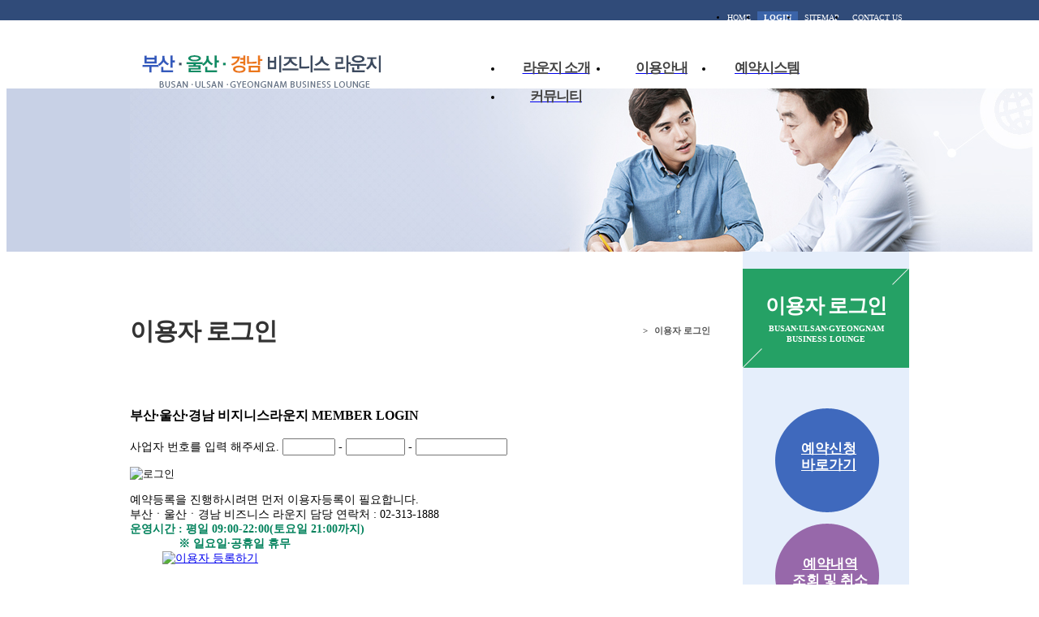

--- FILE ---
content_type: text/html; charset=utf-8
request_url: http://dongnambiz.kr/kor/Member/Login.php?url=%2Fkor%2F03%2F0302.php%3Fdate%3D2024-01%26rounge%3DR1
body_size: 4301
content:
<!doctype html>
<html lang="ko">
  <head>
    <meta charset="UTF-8">
	<meta http-equiv="Content-Style-Type" content="text/css" />
	<meta http-equiv="imagetoolbar" content="no" />
	<meta http-equiv="Pragma" content="no-cache" />
	<meta http-equiv="expries" content="0" />
	<meta name="author" content="센텀소프트, 상담전화1644-7759" />
	<meta name="description" content="" /> 
	<meta name="keywords" content="" />
	<meta name="robots" content="INDEX" />

<title>부산울산경남 비지니스 라운지&gt;이용자 로그인</title>
<link rel="stylesheet" media="" href="/_Css/webfont.css" />
<link rel="stylesheet" media="" href="/_Css/common.css" />
<script language="javascript" type="text/javascript" src="/_Js/jquery.js"></script>
<script language="javascript" type="text/javascript" src="/_Js/common.js"></script>
<script language="javascript" type="text/javascript" src="/_Js/quick.js"></script>
<script language="javascript" type="text/javascript" src="/_Js/userfunc.js"></script>


<link rel="stylesheet"  media="" href="/kor/_Css/common.css" />


<!--[if IE 6]><link rel="stylesheet" media="" href="/_Css/ie6.css" />
<style type="text/css">
html {  filter: expression(document.execCommand("BackgroundImageCache", false, true));}
</style>

<![endif]-->
<script language="javascript" type="text/javascript">
//<![CDATA[
	var _site_path = "";
	var _site_url = "";
	var _page_url = "/kor/Member/Login.php";
	var _page_vars = "url=%2Fkor%2F03%2F0302.php%3Fdate%3D2024-01%26rounge%3DR1";
	var _pvars = "url=%2Fkor%2F03%2F0302.php%3Fdate%3D2024-01%26rounge%3DR1";
	var editor_type = "mceEditor";
//]]>

</script> 
	<script src='/_Editor/mceEditor/jquery.tinymce.js'></script>
	<script src='/_Editor/mceEditor/config.js'></script>

<script type="text/javascript" src="/_Js/member.js"></script>

</head>


<body class="">



<!-- START SKIP NAVIGATION //-->
<dl id="skipNavi">
	<dt>바로가기 메뉴</dt>
	<dd><a href="#mainNavi">메인메뉴 바로가기</a></dd>
	<dd><a href="#contents">본문 바로가기</a></dd>
</dl>
<!-- END SKIP NAVIGATION //-->



<!-- START DOCUMENT //-->
<div id="doc_wrap">
	
		<!-- S: header-wrap-absolute //-->
	<div class="div-abs header-wrap-absolute ">
		
		<!-- S: global-wrap //-->
		<div id="global-wrap" class="div-wrap">
			<div id="global" class="div-cont">
				
<div id="gnavi" class="gnavi">
	<ul>
		<li class="first"><a href="/kor" title="메인으로 이동">HOME</a></li>
					<li class="bg"><a href="/kor/Member/Login.php?url=%2Fkor%2FMember%2FLogin.php%3Furl%3D%252Fkor%252F03%252F0302.php%253Fdate%253D2024-01%2526rounge%253DR1">LOGIN</a></li>
			<!-- <li class=""><a href="/kor/Member/Join.php">회원가입</a></li> -->

			
		<li class=""><a href="/kor/Site/sitemap.php" title="사이트맵">SITEMAP</a></li>
		<li class=""><a href="mailto:" >CONTACT US</a></li>

	</ul>
	<!-- <ul class="bu_fontsize">
			<li class=""><a href="" title="글자 크게 확대">+</a></li>
			<li class=""><a href="" title="원래대로">100%</a></li>
			<li class="last"><a href="" title="글자 작게 축소">-</a></li>
	</ul> -->
</div>

			</div>
		</div>
		<!-- E: global-wrap //-->
		

		<!-- S: header-wrap //-->
		<div id="header-wrap" class="div-wrap">
			<div id="header" class="div-cont">
				<div id="logo">
				<h1><a href='/kor/' ><img src='/kor/_Img/logo.gif' alt="부산울산경남 비지니스 라운지"/></a></h1>
				</div>
				
				<!-- S: menu-wrap //-->
				<div class="topmenu_ban">
					<div id="topBan"></div>
				</div>

				<div id="menu-wrap">

					<script src="/_Js/topmenu.js" type="text/javascript" charset="UTF-8"></script>
<div class="topmenu">
<ul id='topmenu'>
<li id='topMn_01' class='mn_l1 mn_type  first'>
<a href='/kor/01/0101.php'   class=' mn_a1'><span>라운지 소개</span></a>
<div class='depth2-wrap'><div class='depth2-l'></div><ul class='depth2'>
<li id='topMn_0101' class=' mn_l2  first'><a href='/kor/01/0101.php'  class='mn_a2'><span>라운지 소개</span></a></li>
<li id='topMn_0102' class=' mn_l2 '><a href='/kor/01/0102.php'  class='mn_a2'><span>찾아오시는 길</span></a></li>
</ul><div class='depth2-r'></div><div class='depth2-arr'></div></div>

</li>
<li id='topMn_02' class='mn_l1 mn_type '>
<a href='/kor/02/0201.php'   class=' mn_a1'><span>이용안내</span></a>
<div class='depth2-wrap'><div class='depth2-l'></div><ul class='depth2'>
<li id='topMn_0201' class=' mn_l2  first'><a href='/kor/02/0201.php'  class='mn_a2'><span>이용안내</span></a></li>
<li id='topMn_0202' class=' mn_l2 '><a href='/kor/02/0202.php'  class='mn_a2'><span>편의시설 소개</span></a></li>
</ul><div class='depth2-r'></div><div class='depth2-arr'></div></div>

</li>
<li id='topMn_03' class='mn_l1 mn_type '>
<a href='/kor/03/0302.php'   class=' mn_a1'><span>예약시스템</span></a>
<div class='depth2-wrap'><div class='depth2-l'></div><ul class='depth2'>
<li id='topMn_Join' class=' mn_l2  first'><a href='/kor/03/0301.php'  class='mn_a2'><span>이용자등록</span></a></li>
<li id='topMn_0302' class=' mn_l2 '><a href='/kor/03/0302.php'  class='mn_a2'><span>예약현황</span></a></li>
<li id='topMn_0303' class=' mn_l2 '><a href='/kor/03/0302.php'  class='mn_a2'><span>예약하기</span></a></li>
<li id='topMn_0304' class=' mn_l2 '><a href='/kor/03/0304.php'  class='mn_a2'><span>나의예약정보</span></a></li>
</ul><div class='depth2-r'></div><div class='depth2-arr'></div></div>

</li>
<li id='topMn_04' class='mn_l1 mn_type '>
<a href='/kor/04/0401.php'   class=' mn_a1'><span>커뮤니티</span></a>
<div class='depth2-wrap'><div class='depth2-l'></div><ul class='depth2'>
<li id='topMn_0401' class=' mn_l2  first'><a href='/kor/04/0401.php'  class='mn_a2'><span>공지사항</span></a></li>
<li id='topMn_0402' class=' mn_l2 '><a href='/kor/04/0402.php'  class='mn_a2'><span>질문과답변</span></a></li>
</ul><div class='depth2-r'></div><div class='depth2-arr'></div></div>

</li>
</ul><script type='text/javascript'>initNavigation(0,0)</script></div>					
				</div>
				<!-- E: menu-wrap //-->

			

			</div>
		</div>
		<!-- E: header-wrap //-->
	</div>
	<!-- S: header-wrap-absolute //-->

		<!-- S: 퀵메뉴 //-->
	<div id="quick-wrap" >
		<div id="quick" >
					</div>
	</div>
	<!-- E: 퀵메뉴 //-->

	
	<!-- S: container-wrap //-->
	<div id="container-wrap"  class="div-wrap">
		<!-- S: Sub Top Image -->
		<div id="svisual-wrap" class="div-wrap">
			<div id="visImgWrap" class="div-cont">
				<div id="visImg" style='left:-520px;top:0;width:2000px;height:205px;'><img src="/kor/_Img/Menu/sub_top.jpg" alt="" /></div>			</div>
		</div>
		<!-- E: Sub Top Image -->
		
		<!-- S: Sub Top Image -->
		<div id="container"  class="div-cont">
			<div id="left-wrap">
				<div class="leftmenu" id="leftmenu">
		<div class="lm-tit"><h2><span class="btxt">이용자 로그인</span><span class="stxt"><!--  -->BUSAN·ULSAN·GYEONGNAM<br/>BUSINESS LOUNGE</span></h2></div>
	</div>
<script src="/_Js/submenu.js" type="text/javascript" charset="UTF-8"></script>
<script type="text/javascript" charset="UTF-8">initSubNavigation(0,0);</script>

<div class="leftbanner">
	<p class="bn01"><a href="/kor/03/0302.php">예약신청<br/>바로가기</a></p>
	<p class="bn02 mg20t"><a href="/kor/03/0304.php">예약내역<br/>조회 및 취소</a></p>
</div>

<div class="rightmenu">
	<p class="tel">전화상담<span class="">TEL : 02-313-1888<br/>FAX : 02-313-1890</span></p>
	<div class="c-line01"></div>
	<p class="time">운영시간<span class="">평일 09:00 ~ 22:00<br/>- 토요일 21:00까지<br/>- 일요일, 공휴일 휴무</span></p>
</div>
			</div>
			<div id="contents-wrap">
				<div id="contents">
					<div class="cont_top">
						<div class="cont_navi">
							<a href='/kor' title='메인으로 이동'> <img src='/_Img/Common/icon_home.gif' alt=''/></a>&nbsp;&gt;&nbsp;<span class='isOver'>이용자 로그인</span>						</div>
						<div class="cont_tit"><h2>이용자 로그인</h2></div>
						
					</div>
					<div class="cont">
					<!-- Start Content //--><!-- PAGE_WORK	 Start //-->

<!-- PAGE_WORK	 End //-->




<div class="login-box-wrap isbox ">
<div class="login-wrap">

		<form name="frm_login" id="frm_login" action="/kor/Member/Login.php?url=%2Fkor%2F03%2F0302.php%3Fdate%3D2024-01%26rounge%3DR1" method="post" onsubmit="return FormCheck(this)">
		<input type="hidden" name="url" value="/kor/03/0302.php?date=2024-01&rounge=R1">
		<input type="hidden" name="mode" value="loginPrc">

		<div class="login-frm-wrap">
			<p class="login-frm-img"></p>
			<div class="login-frm">
				<div class="login-frm-toptxt">
					<h3>부산&middot;울산&middot;경남 비지니스라운지
					<span>MEMBER LOGIN</span>
					</h3>
				</div>
				<p class="login-frm-item vcen">
					<label for="user_id1" class="lbl">사업자 번호를 입력 해주세요.</label>
					<input type="text" name="user_id1" id="user_id1" value="" frequired="required" maxlength="3" minlength="3" hname="사업자등록번호(앞자리)" class="text c b" size="6" title="사업자 등록번호(앞자리)를 입력하세요" option="number"/> -
					<input type="text" name="user_id2" id="user_id2" value="" frequired="required" maxlength="2" minlength="2" hname="사업자등록번호(중간자리)"class="text c b" size="7" title="사업자 등록번호(중간자리)를 입력하세요" option="number"/> -
					<input type="text" name="user_id3" id="user_id3" value="" frequired="required" maxlength="5" minlength="5" hname="사업자등록번호(끝자리)" class="text c b" size="12" title="사업자 등록번호(끝자리)를 입력하세요" option="number"/>
				</p>
				<p class="login-frm-btn"><input type="image" src="/_Img/Member/default/btn_login1.gif" alt="로그인" /></p>
			</div>
			<div class="login-sbtn">
				<dl>
					<dt><span class="more">예약등록을 진행하시려면 먼저 이용자등록이 필요합니다.</span><br>부산ㆍ울산ㆍ경남 비즈니스 라운지 담당 연락처 : 02-313-1888<br><font color="#00815b"><strong>운영시간 : 평일 09:00-22:00(토요일 21:00까지)<br/>&nbsp;&nbsp;&nbsp;&nbsp;&nbsp;&nbsp;&nbsp;&nbsp;&nbsp;&nbsp;&nbsp;&nbsp;&nbsp;&nbsp;&nbsp;※ 일요일·공휴일 휴무</strong></font></dt>
					<dd><a href="/kor/Member/Join.php"><img src="/_Img/Member/default/sbtn_join1.png" alt="이용자 등록하기" /></a></dd>
				</dl>
			</div>
		</div>

		</form>

</div>

</div>

					<!-- End Content //-->
					</div><!-- E: .cont //-->
				</div><!-- E: #contents //-->
			</div><!-- E: #contents-wrap //-->
		</div><!-- E: #container //-->
	</div><!-- E: #container-wrap //-->

	<!-- E: container-wrap //-->

	<!-- S: footer-wrap //-->
	<div id="footer-wrap" class="div-wrap">
		<div id="footer" class="div-cont">
			<div id="flogo"><a href='/kor/' ><img src="../_Img/Common/flogo.gif" alt=""/></a></div>
<div id="flink">
	<ul class="flink">

	<li class="first"><a href='/kor/01/0101.php' ><span>라운지 이용안내</span></a></li>
	<!--<li class="first"><a href='/kor/Site/privacy.php' ><span>개인정보취급방침</span></a></li>
	 <li class=""><a href='/kor/Site/agreement.php' ><span>이용약관</span></a></li> -->

	<li class="">
	<a title="새창-이메일무단수집거부" onclick="window.open(this.href,'noemail','scrollbars=yes,width=600,height=480');return false;" href="/kor/Site/noemail.php" target="_blank"><span>이메일무단수집거부</span></a></li>
	<li class=""><a href='/kor/01/0102.php'><span>찾아오시는 길</span></a></li>
	<!-- <li>	<a title="관리자에게 메일보내기"  href="mailto:" ><span>Contact Us</span></a></li> -->
	<li class=""><a href='/kor/Site/sitemap.php' ><span>사이트맵</span></a></li>
	</ul>
</div>
<div id="fcopyright">
	[140-761] 서울특별시 용산구 한강대로 405 서울역(철도역) 4층 부산울산경남비즈니스라운지<br/> <strong>Tel</strong> : 02-313-1888&nbsp;&nbsp;&nbsp;<strong>Fax</strong> : 02-313-1890<!-- &nbsp;&nbsp;&nbsp;<strong>사업자등록번호</strong> :  --><br/>

	Copyright(C) 2014 Busan Ulsan Gyeongnam Business Lounge. All Rights Reseved<!-- Copyrights by <strong>CENTUMSOFT</strong>. all right reserved.  -->
</div>


<div id="fquick">

</div>

<div id="fbanner">

</div>


		</div>
	</div>
	<!-- E: footer-wrap //-->
</div>
<!-- END DOCUMENT //-->



<iframe width="100%" height="100" name="hiddenframe" class="hidden" style="display:none;" title="액션프레임"></iframe>

<script type="text/javascript">
		$("[src$='.png']").addClass("png24");	//PNG이미지 일괄처리
	selBox.init();
	initRollOverImg();
	/*

	initTabMenu();

	var root_doc = document.documentElement;
	var page_height= root_doc.scrollHeight;
	var quick_start_top=0; //시작 위치
	if (document.getElementById("quick")!=undefined) quick_flow("quick",300);

*/


</script>


<script>
$(document).ready(function(){	$('#visImg').css({'width':'2000px','height':'205px'});setAbsoluteCenter('visImgWrap','visImg'); }); $(window).resize(function() {	setAbsoluteCenter('visImgWrap','visImg'); 	});</script>

</body>
</html>
<script> var log_site='kor';</script><script src='/_Default/_Module/Logger/logger.js'></script>

--- FILE ---
content_type: text/css
request_url: http://dongnambiz.kr/kor/_Css/common.css
body_size: 9010
content:
@charset "utf-8";
@import url("/_Css/common.css");
@import url("/_Css/style.default.css");
@import url("/_Css/board.css");
@import url("/_Css/member.css");
@import url("/_Css/popup.css");
@import url("./layout.css");

body {font-size:14px;}

/*기본스타일 overwrite */

/* 컨텐츠 타이틀*/
.b-tit01 {font-size:20px;font-weight:bold;color:#444;padding-left:25px;background:url(/_Img/Common/blt01.gif) no-repeat left 6px;line-height:125%;margin-bottom:20px;} /*줄간격 : 20px*/
.b-tit02 {font-size:16px;font-weight:bold;color:#444;padding-left:13px;background:url(/_Img/Common/blt02.gif) no-repeat left 2px;line-height:125%;margin-bottom:10px;} /* 줄간격: 18px*/
.b-tit02_b {font-size:18px;font-weight:bold;color:#444;padding-left:25px;background:url(/_Img/Common/blt02_b.gif) no-repeat left center;line-height:125%;margin-bottom:10px;} /* 줄간격: 18px*/
.b-tit03 {font-size:14px;font-weight:bold;color:#444;padding-left:0px;line-height:125%;margin-bottom:10px;} /* 줄간격: 18px*/
.b-tit04 {font-size:12px;font-weight:bold;color:#444;padding-left:15px;background:url(/_Img/Common/blt03.gif) no-repeat left center;line-height:130%;margin-bottom:10px;} /* 줄간격: 16px*/

/*리스트 스타일 (float:left 속성을 줄경우에는 ie6등에서 배경 이미지가 나오지 않을수 있으므로 width값 설정이 필요합니다.) */
.b-list01 li, .b-list01-li {background:url(/_Img/Common/blt03.png) no-repeat left 8px;padding-left:10px;line-height:150%;margin-bottom:5px;margin-left:10px}
.b-list02 li, .b-list02-li {background:url(/_Img/Common/blt04.gif) no-repeat left 5px;padding-left:10px;line-height:150%;margin-bottom:5px;}
.b-list03 li, .b-list03-li  {background:url(/_Img/Common/blt05.gif) no-repeat left 5px;padding-left:10px;line-height:150%;margin-bottom:5px;}
.b-list04 li, .b-list04-li  {background:url(/_Img/Common/blt06.gif) no-repeat left 5px;padding-left:10px;line-height:150%;margin-bottom:5px;}
.b-list05 li, .b-list05-li {background:url(/_Img/Common/blt07.gif) no-repeat left 5px;padding-left:10px;line-height:150%;margin-bottom:5px;}

/*박스*/
.bu_box {background:#f9fbfd;padding:25px 25px 25px 25px;}
.bu_box .t1 {font-family:Nanum Myeongjo,'나눔명조'; font-size:22px; color:#41567f; line-height:130%; letter-spacing:-1px}
.bu_box .b1 {background:#dfe8f7}


/*탭메뉴 스타일*/
.cont-tab-menu {}
.cont-tab-menu {width:100%;position:relative;margin-bottom:30px;}
.cont-tab-menu:after {clear:both;content:"";display:block;}
.cont-tab-menu ul {width:100%;position:relative;background:url(/_Img/Common/bg/tab_bg4_bar.gif) repeat left -6px;}
.cont-tab-menu ul:after {clear:both;content:"";display:block;}
.cont-tab-menu li {float:left;width:auto;display:block;height:31px;line-height:120%;_overflow-y:hidden;margin-bottom:5px;}
.cont-tab-menu a {display:inline-block;width:auto;height:31px;font-weight:bold;letter-spacing:-1px;background:url(/_Img/Common/bg/tab_bg4.gif) no-repeat left top;padding-left:15px;color:#555555;}
.cont-tab-menu a span {display:inline-block;width:auto;;font-weight:bold;letter-spacing:-1px;background:url(/_Img/Common/bg/tab_bg4.gif) no-repeat right top;padding-right:25px;height:21px;line-height:130%;padding-top:10px;padding-bottom:0px;cursor:pointer;color:#555555;}
.cont-tab-menu a:hover, .cont-tab-menu .over a, .cont-tab-menu a.over  {background-position:left -40px;color:#2da8b5;}
.cont-tab-menu a:hover span , .cont-tab-menu .over a  span , .cont-tab-menu a.over  span  {background-position:right -40px;color:#FFF;}
.cont-tab-menu li.first{}


/* 사이트맵 */
.sitemapList {display:block;border-left:1px dashed #DDD;border-right:1px dashed #DDD;border-bottom:1px dashed #DDD;padding-bottom:10px;width:718px;}
.sitemapList:after {clear:both;content:"";display:block;}
.sitemapList .depth1 {width:220px;float:left;overflow-x:hidden;padding-left:19px;padding-right:0px;border-top:1px dashed #DDD;padding-top:30px;margin-bottom:15px;}
.sitemapList .depth1 h3 {border-bottom:0px solid #024b80;margin-bottom:0px;padding-bottom:15px;}
.sitemapList ul.depth3 { padding-top:10px;padding-bottom:10px;font-size:11px; padding-left:20px;}


/* 라운지소개 */
.bu_intro .b-list01 {background:url(../_Img/01/0101_2.gif) no-repeat right top; height:240px}
.bu_intro .bu_box p {font-size:20px;text-align:center}


/* 이용안내 */
.bu_pro .pro_list {background:url(../_Img/02/0201_bg.gif) no-repeat left top;height:173px;}
.bu_pro ol li {float:left;padding-left:43px;}
.bu_pro ol li.first {padding-left:0px;}


/* 편의시설 소개 */
.bu_con .con_01 {background:url(../_Img/02/0202_1.gif) no-repeat left top;;width:220px;height:130px;padding-top:20px;padding-left:110px;float:left;}
.bu_con .con_02 {background:url(../_Img/02/0202_2.gif) no-repeat 40px top;;width:220px;height:130px;padding-top:20px;padding-left:150px; display:inline-block}
.bu_con .con_03 {background:url(../_Img/02/0202_3.gif) no-repeat left top;;width:220px;height:130px;padding-top:20px;padding-left:110px;float:left;}
.bu_con .con_04 {background:url(../_Img/02/0202_4.gif) no-repeat 40px top;;width:220px;height:130px;padding-top:20px;padding-left:150px; display:inline-block}

/*포토갤러리*/
.bu_con ul.potolist li {float:left;margin-left:10px;}
.bu_con ul.potolist li.first{margin-left:0px}
.bu_con ul.potolist li .date {display:block;padding-top:7px;font-size:15px; text-align:center;}


/* 예약현황 */
.reserve-cal-wrap {width:100%;position:relative;}
.reserve-cal-head  {position:relative;}

.reserve-run-wrap { position:relative;}
.reserve-run-wrap:after {content:"";display:block;clear:both;}

.reserve-cal-head .run_in {font-size:20px; float:left;margin-top:30px;padding-left:36px;padding-top:4px;background:url(../_Img/03/res_time_icon.gif) no-repeat left top;}
.reserve-cal-head .run_in span {font-size:14px;line-height:120%;}
.reserve-cal-date {position:relative; width:33%; margin:0 auto; color:#010101;text-align:center;}
.reserve-cal-date h3 {margin:0 50px; vertical-align:top; line-height:120%;text-align:center; font-size:40px; font-weight:bold; color:#2b4576}
.reserve-cal-date a span {visibility:hidden; display:block; width:47px; height:47px;}
.reserve-cal-date .btn-prev {background:url(../_Img/03/btn_cal_prev.gif) no-repeat 0 0;position:absolute; top:3px; left:0px;}
.reserve-cal-date .btn-next {background:url(../_Img/03/btn_cal_next.gif) no-repeat 0 0;position:absolute; top:3px; right:0;}
.reserve-cal-date a.btn-prev:hover, .reserve-cal-date a.btn-prev:focus {background:url(../_Img/03/btn_cal_prev_o.gif) no-repeat 0 0;}
.reserve-cal-date a.btn-next:hover, .reserve-cal-date a.btn-next:focus {background:url(../_Img/03/btn_cal_next_o.gif) no-repeat 0 0;}

.cal-head-date {font-size:30px; font-weight:bold; color:#2b4576;display:block;padding-top:15px;}
.cal-btn-prev {background:url(../_Img/03/btn_cal_prev.gif) no-repeat 0 0;position:absolute; top:3px; left:0px;width:47px;height:47px;}
.cal-btn-next {background:url(../_Img/03/btn_cal_next.gif) no-repeat 0 0;position:absolute; top:3px; right:0;}
.cal-btn-prev span, .cal-btn-next span {visibility:hidden; display:block; width:47px; height:47px;}
.cal-btn-prev:hover, .cal-btn-prev:focus {background:url(../_Img/03/btn_cal_prev_o.gif) no-repeat 0 0;}
.cal-btn-next:hover, .cal-btn-next:focus {background:url(../_Img/03/btn_cal_next_o.gif) no-repeat 0 0;}


/* 탭 */
.reserve-cal-tab {width:100% ; height:38px ; overflow:hidden; position:relative; margin-top:0px;}
.reserve-cal-tab ul {height:38px ; overflow:hidden ; margin-bottom:-1px;}
.reserve-cal-tab ul li {float:left ; margin-right:-1px;}
.reserve-cal-tab ul li a {display:block ; height:37px ; line-height:37px ; background:#f8fafc;  font-size:14px ; letter-spacing:-1px ; padding:0 40px ;border:1px solid #d2d2d2;}
.reserve-cal-tab ul li a:hover, .c-tab01 ul li a:focus {position:relative ; color:#37529d ; border:1px solid #37529d; background:#fff;}
.reserve-cal-tab ul li a.over {position:relative ; background:#fff ; border:1px solid #37529d ; color:#37529d; height:37px; font-weight:bold;text-decoration:underline;}

/* 달력 */
.reserve-cal-cont {/*margin-top:-1px;*/}
.tbl-reserve {/*border-top:2px solid #3377f3;*/border-collapse: collapse; table-layout:fixed; width:100%; border-spacing:0;}
.tbl-reserve thead th {background:#2b4576; font-size:18px; color:#fff; text-align:center;height:50px;}
.tbl-col-r2 thead th {background:#078b54}
.tbl-col-r3 thead th {background:#ee8101}
.tbl-reserve tbody td {border-right:1px solid #ddd; border-bottom:1px solid #ddd; height:93px; vertical-align:top; padding:6px 10px;}
.tbl-reserve tbody td:first-child {border-left:1px solid #ddd;}
.tbl-reserve tbody td.sun {color:#e00000;}
.tbl-reserve tbody td a span.res_ok {}
.tbl-reserve tbody td a span.time_u {display:block; margin-top:20px;}
.tbl-reserve tbody td a:hover .time_u {text-decoration:underline;color:#194fb3; }

.res_no {background:#f8f8f8}
.res_no span.no {display:block;font-size:15px;color:#7b7a7a;padding-left:10px;text-align:center;background:url(../_Img/03/res_no_icon.png) no-repeat 18px 4px;}

--- FILE ---
content_type: text/css
request_url: http://dongnambiz.kr/kor/_Css/layout.css
body_size: 12992
content:
@charset "utf-8";

/*body {font-family:'Malgun Gothic','돋움'}*/

/*스킵네비게이션*/
#skipNavi {display:none;}

/* 레이아웃 기본 스타일 선언(컨텐츠 중앙 정렬) : 최대 width 값 외 수정하지 말 것*/
.div-abs {position:absolute;}
.div-wrap {position:relative;width:100%;min-width:1000px;text-align:center;margin:0 auto 0 auto;}
.div-cont {position:relative;width:960px;text-align:left;margin:0 auto 0 auto;}
.div-cont_main {position:relative;width:100%;text-align:left;margin:0 auto 0 auto;}
.div-cont:after {clear:both;content:"";display:block;}

/* z-index 설정 */
.header-wrap-absolute, #header-wrap,#header {z-index:2000;}
#container-wrap,#container {z-index:10;}
#footer-wrap,#footer {z-index:1000;height:100%;}

/*상단 영역 */
/*글로벌 네비게이션 영역*/
#global-wrap {background:#304b79}
#global {height:25px;}

.gnavi {position:absolute;right:0px;top:0px;}
.gnavi li {float:left;font-size:10px;padding-left:8px;padding-right:8px;padding-top:2px;}
.gnavi li a {color:#fff;}
.gnavi li a:hover span {color:#fff;}
.gnavi li.first {background:none;padding-left:0px;}
.gnavi li.last {padding-right:0px;}
.gnavi .bg {background:#3b64a9;font-weight:bold;height:25px;}

.gnavi .bu_fontsize li {background:#3b64a9;border-right:1px solid #849ec9;font-size:12px;}
.gnavi .bu_fontsize li.last {background:#3b64a9;border-right:0px;padding-right:8px;}

/*로고*/
#logo {position:absolute;left:15px;top:23px;}


/*상단 스타일*/
.header-wrap-absolute {width:100%;left:0;top:0;}
#header-wrap {height:84px;background:#eef3f9 url(../_Img/Menu/header_bg.gif) repeat-x left top;}
/* .header-bg {position:absolute;left:0px;bottom:0px;height:260px;background:#eef3f9;width:100%;} */

/*상단메뉴 위치 지정*/
#menu-wrap {position:absolute;right:0;top:30px;}

/*상단 메뉴 스타일 */
.topmenu {display:block;position:relative;width:540px;}
.topmenu:after {display:block;content:"";clear:both;}
.topmenu li {float:left;width:130px;position:relative;}

.topmenu .mn_a1 {height:35px;line-height:30px;display:inline-block;text-align:center;width:100%;}
.topmenu .first {background:none;}
.topmenu .mn_typeG .mn_a1 {padding-left:15px;padding-right:15px;}	/*이미지 자동출력되는 경우*/
.topmenu .mn_a1 span {font-weight:bold; color:#444; font-size:17px;letter-spacing:-1px;cursor:pointer;}
.topmenu .mn_l1 a:hover span {color:#248562;}
.topmenu .depth2-wrap {position:absolute;top:70px;height:165px;border-left:1px solid #d3dbe6;left:0;display:none;visibility:visible;line-height:100%;}
.topmenu .first .depth2-wrap {color:#274c88;border-left:0px solid #d3dbe6;}

.topmenu .depth2 .mn_l2 a {display:block; padding:10px 0px 10px 10px; font-size:14px;}
.topmenu .depth2 .mn_l2 a:hover {background-color:#67b63b; width:120px; display:block;}
.topmenu .depth2 .mn_l2 a:hover span {color:#fff;}

.topmenu_ban{position:absolute;left:50px;top:105px; background:url(../_Img/Menu/topmenu_ban_bg.gif) no-repeat left top;width:221px;height:179px;overflow:hidden;display:none;}



/*컨텐츠 영역 레이아웃*/
#container-wrap{margin-top:105px;}
#left-wrap {float:right;position:relative;width:205px;padding-bottom:50px;background-color:#e5eefb;}
#contents-wrap {float:left;position:relative;width:720px;padding-bottom:50px;padding-top:50px;}
#contents-wrap #contents {width:100%;position:relative;}

#container {background:url(../_Img/Menu/left_bg.gif) repeat-y right top;}
#container.smain-container {background:none;}
#container.smain-container #contents-wrap {width:100%;}

/* 서브탑 이미지 */
#svisual-wrap {overflow-x:hidden;overflow-y:hidden;overflow:hidden;background:#c8d1e6;}
#svisual-wrap img {vertical-align:top;}
#visImgWrap {}
#visImg img{vertical-align:top;}


/* 왼쪽 영역 */

/* 왼쪽메뉴 (제목, 메뉴리스트 포함) */

.leftmenu {position:relative;width:205px;}
.leftmenu .lm-tit {position:relative;background:#25a165 url(../_Img/Menu/lm_titbg.gif) no-repeat right top;height:122px;}
.leftmenu .lm-tit h2 {padding-top:30px;font-size:25px;font-weight:bold;color:#fff;line-height:1.3em;letter-spacing:-1px;text-align:center}
.leftmenu .lm-tit h2 .stxt {display:block;font-size:10px;color:#fff;letter-spacing:0px;line-height:1.3em;padding-top:5px;}
.leftmenu .lm-tit h2 .btxt {}

.leftmenu ul {width:100%;position:relative;line-height:130%;}
.leftmenu ul:after {clear:both;content:"";display:block;}
.leftmenu ul li {float:left;width:100%;white-space:break-all;}
.leftmenu ul span {display:block;cursor:pointer;}

.leftmenu ul.depth2 {}
.leftmenu ul .lm_l2 {position:relative;}
.leftmenu ul .lm_a2 {display:block;width:100%; height:40px;border-bottom:1px solid #bdcde2;font-weight:bold;font-size:14px;}
.leftmenu ul .lm_a2 span.isTxt {padding:13px 0px 11px 20px;width:205px;}
.leftmenu ul .lm_a2:hover, .leftmenu ul .over .lm_a2 {}
.leftmenu ul .lm_a2:hover span, .leftmenu ul .over .lm_a2 span {}

.leftmenu ul .lm_a2 span.isTxt {z-index:20;position:absolute;left:0;top:0;}
.leftmenu ul .lm_a2 span.isMask {position:absolute;left:0;width:0px;height:40px;left:0;top:0;z-index:10;overflow:hidden;background:#3e5a93 url(../_Img/Menu/isTxt_bg.gif) no-repeat left top;}
/*
.leftmenu ul .lm_a2:hover span.isTxt,
.leftmenu ul  .over .lm_a2 span.isTxt {color:#FFF}
*/
.leftmenu ul .lm_a2:hover span.isMask ,
.leftmenu ul  .over .lm_a2 span.isMask {/*width:200px;*/}

.leftmenu ul.depth3 {background:#efefef;padding-top:7px;padding-bottom:7px;font-size:11px;}
.leftmenu ul .lm_a3 {display:block;width:100%;background:url(../_Img/Menu/lm_a3_blt.gif) no-repeat 10px 9px;}
.leftmenu ul .lm_a3 span.isTxt {color:#555;padding:5px 15px 5px 20px;width:145px;}
.leftmenu ul .lm_a3:hover, .leftmenu .depth3 .over .lm_a3 {background:url(../_Img/Menu/lm_a3_blt_o.gif) no-repeat 10px 9px;}
.leftmenu ul .lm_a3:hover span, .leftmenu .depth3 .over .lm_a3 span {color:#222;font-weight:bold;}

/*왼쪽 배너영역*/
.leftbanner {margin-top:50px;margin-left:40px;}
.leftbanner .bn01 {background:url(../_Img/Menu/menu_bn_bg.png) no-repeat left top;height:128px;color:#fff;}
.leftbanner .bn01 a {color:#fff;display:inline-block;padding-top:40px;padding-left:32px;font-size:17px;font-weight:bold;line-height:120%;height:69px;}
.leftbanner .bn01 a:hover {color:#fff;background:url(../_Img/Menu/menu_bn_bg_o.png) no-repeat 55px 90px;}

.leftbanner .bn02 {background:url(../_Img/Menu/menu_bn_bg2.png) no-repeat left top;height:128px;color:#fff;text-align:center;}
.leftbanner .bn02 a {color:#fff;display:inline-block;padding-top:40px;padding-right:30px;font-size:17px;font-weight:bold;line-height:120%;height:69px;}
.leftbanner .bn02 a:hover {color:#fff;background:url(../_Img/Menu/menu_bn_bg_o.png) no-repeat 35px 90px;}

.rightmenu {margin-left:20px; width:165px;font-size:16px;font-weight:bold;color:#3f5986;margin-top:20px;}
.rightmenu .c-line01 {border-bottom:1px dashed #aabbd8;margin:15px 0px;}
.rightmenu .tel {background:url(../_Img/Menu/menu_tel_icon.png) no-repeat 70px 18px;padding-top:30px;}
.rightmenu .time {background:url(../_Img/Menu/menu_time_icon.png) no-repeat 70px 0px;padding-top:10px;}
.rightmenu span {display:block; padding-top:10px;}

/* 컨텐츠 제목 - 기본*/
#contents {} /*id:contents 에는 특정 스타일 지정하지 마세요! 스킵네비게이션을 위한 전체 페이지 공통 ID임*/
#contents .cont_top {position:relative;margin-bottom:35px;height:45px;}
#contents .cont_top:after {clear:both;content:"";display:block;}
#contents .cont_top .cont_navi {position:absolute;right:0;top:15px;font-size:11px;}
#contents .cont_top .cont_navi a {padding:0px 5px;}
#contents .cont_top .cont_navi span {padding:0px 5px;}
#contents .cont_top .cont_navi a span , 
#contents .cont_top .cont_navi a:active span, 
#contents .cont_top .cont_navi a:visited span {color:#999;}
#contents .cont_top .cont_navi .isOver {color:#555;font-weight:bold;}
#contents .cont_top .cont_tit {}
#contents .cont_top .cont_tit h2 {font-size:30px;font-weight:bold;color:#333;line-height:150%;letter-spacing:-1px;}


/* 컨텐츠 제목 -  디자인 추가되는 형식 */
/*
#contents {padding-top:100px;}
#contents .cont_top {position:absolute;width:100%;height:100px;left:0;top:0;}
#contents .cont_top:after {clear:both;content:"";display:block;}
#contents .cont_top .cont_navi {position:absolute;left:0;top:0px;font-size:11px;color:#999}
#contents .cont_top .cont_navi a span , 
#contents .cont_top .cont_navi a:active span, 
#contents .cont_top .cont_navi a:visited span {color:#999;}
#contents .cont_top .cont_navi .isOver {color:#222;font-weight:bold;}
#contents .cont_top .cont_tit {position:absolute;left:0;top:20px;}
#contents .cont_top .cont_tit h2 {font-size:24px;font-weight:bold;color:#222;line-height:150%;}
*/
/* 컨텐츠 영역 */
#contents .cont {position:relative;text-align:left;width:100%;min-height:350px;padding-top:20px}



/* FOOTER */
#footer-wrap {border-top:1px solid #c8c8c8;background:#f0f0f0;}
#footer {height:110px;margin-top:15px;line-height:100%;font-size:95%;}
#footer #flogo {position:absolute;top:28px;left:0px;}
#footer #flink {position:absolute;top:0px;left:230px;  }
#footer #fcopyright {position:absolute;top:30px;left:230px;line-height:120%;}
#footer #fbanner {position:absolute;top:25px;right:0px;}
#footer #fquick {position:absolute;top:0px;right:0px; }
#footer #fquick #fquick1 {float:left;margin-left:5px;}
#footer #fquick #fquick2 {float:left;margin-left:5px;}

/*하단 링크모음*/
.flink {position:relative;width:100%;padding-top:5px;padding-bottom:5px;}
.flink:after {clear:both;content:"";display:block;}
.flink li {float:left;background:url(../_Img/Common/flink_bar.gif) no-repeat left center;padding-left:10px;padding-right:10px;letter-spacing:-1px;color:#555}
.flink li a , .flink li a:visited, .flink li a:hover {color:#555;}
.flink li.first {background:none;padding-left:0px;}
.flink img {vertical-align:top;}


/*메인*/
#main-container-wrap {display:block;min-height:940px;background:url(../../_Img/mainbg.gif) repeat-y 50% 100px;}
#main-container {}
#main-container #contents {width:980px;text-align:center;margin:0 auto;}

#mvisual-wrap {background:#eef1f8;height:376px;padding-top:26px;}

.main_tit {padding-top:120px;}

/*메인-동그라미배너*/
.m_bn01_wrap {padding-top:30px;padding-left:40px;}
.m_bn01 li {float:left;width:277px;height:277px;font-size:20px;font-weight:bold;margin-right:30px;}
.m_bn01 li a {display:inline-block;padding-top:195px;line-height:140%;color:#fff;height:32px;width:200px;letter-spacing:-1px;}
.m_bn01 li a:hover {background:url(../../_Img/m_bn01_o.png) no-repeat 170px 195px;}

.m_bn01 li.m_bn01_1 {background:url(../../_Img/m_bn01_1.png) no-repeat center top;}
.m_bn01 li.m_bn01_2 {background:url(../../_Img/m_bn01_2.png) no-repeat center top;}
.m_bn01 li.m_bn01_2 a {padding-top:185px;line-height:120%;padding-left:10px;padding-bottom:10px;}

.m_bn01 li.m_bn01_3 {background:url(../../_Img/m_bn01_3.png) no-repeat center top;}

/*메인-하단컨텐츠*/
.m_bn02_wrap {background:url(../../_Img/m_bn02_bg.png) no-repeat 0px bottom;position:relative;display:block;width:100%;overflow:hidden;color:#fff;height:209px;padding-top:20px;}
.m_bn02_1 {position:absolute;top:170px;left:20px;}
.m_bn02_2 {width:440px;float:right;padding-top:10px;}
.m_bn02_2 dt {position:absolute;top:70px;right:365px;}
.m_bn02_2 dd.phon_num {float:left;text-align:left;font-size:20px;font-weight:bold;padding-left:110px;padding-top:10px;}
.m_bn02_2 dd.phon_num span {display:inline-block;vertical-align:middle;line-height:175%}
.m_bn02_2 dd.time {float:left;text-align:left;font-size:20px;font-weight:bold;letter-spacing:-1px;padding-left:110px;padding-top:10px;}
.m_bn02_2 dd.time span {display:inline-block;vertical-align:top}
.m_bn02_2 dd.time li {line-height:22px;}

.m_bn02_3 {position:absolute;top:170px;right:365px;}


/*메인-하단배너*/
.m_bn03_wrap {background:#fff;height:70px;border-top:1px solid #cbcdce;}
.m_bn03_wrap ul {padding-top:20px;padding-left:40px;}
.m_bn03_wrap li {float:left;padding:0px 5px;background:url(../../_Img/m_bn03_bg.gif) no-repeat 0px center;}
.m_bn03_wrap li.first {background:none;}

/* 게시글 */
.mtabboard {}
.mtabboard dt {float:left; position:relative;padding-left:30px;padding-top:30px;}
.mtabboard dt a {}
.mtabboard .first dt a {border-left:none; padding-left:0px;}
.mtabboard dd {display:none;}
.mtabboard .isOn dd {display:block;}
.mtabboard dt a:hover, .mtabboard .isOn dt a {color:#000;}

.mtabboard dd.datalist {position:absolute;left:140px;top:40px;width:400px;}
.mtabboard dd.datalist ul {margin-top:35px;}
.mtabboard dd.datalist li {line-height:30px;}
.datalist li span.subject, .datalist li span.date {display:block;float:left;}
.datalist li span.subject {width:280px;text-align:left;white-space:nowrap;overflow:hidden;text-overflow:ellipsis;cursor:pointer;color:#fff;background:url(../../_Img/bor_dot.gif) no-repeat left 15px;padding-left:10px;}
.datalist li span.date {width:80px;text-align:left;color:#d8e0f3;font-size:12px;}
.mtabboard p.btnmore {position:absolute; top:0px; right:0px;}




--- FILE ---
content_type: application/javascript
request_url: http://dongnambiz.kr/_Default/_Module/Logger/logger.js
body_size: 563
content:
//document.write ("<script type='text/javascript' SRC='/_Js/jquery.js' charset='utf-8'></script>");

var screenWidth,screenHeight; if(navigator.appName.substring(0,9)!="Microsoft" && navigator.javaEnabled()){try{var toolkit=java.awf.Toolkit.getDefaultToolkit();var screen_size = toolkit.getScreenSize();}catch(e){};screenWidth = screen_size.width;screenHeight=screen_height;}else{ screenWidth = screen.width;screenHeight=screen.height;}
$.post('/_Default/_Module/Logger/jsSaveLog.php',{"sCode":log_site,"screenSize":screenWidth+"*" + screenHeight},function(r){});